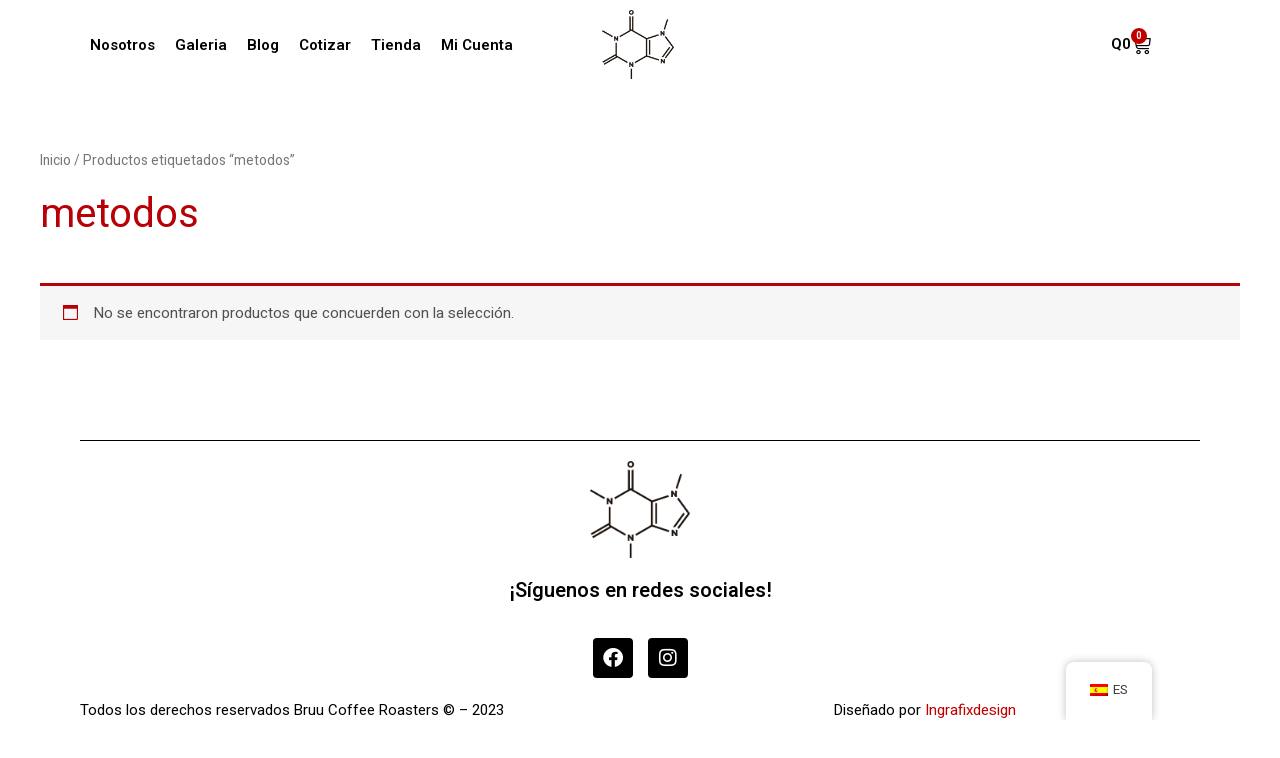

--- FILE ---
content_type: text/css; charset=UTF-8
request_url: https://bruu.coffee/wp-content/cache/min/1/wp-content/uploads/elementor/css/post-47.css?ver=1733525442
body_size: -138
content:
.elementor-kit-47{--e-global-color-primary:#000;--e-global-color-secondary:#FFFFFF;--e-global-color-text:#000000;--e-global-color-accent:#FFFFFF;--e-global-color-fc34ac4:#C00000;--e-global-typography-primary-font-family:"Roboto";--e-global-typography-primary-font-weight:600;--e-global-typography-secondary-font-family:"Roboto Slab";--e-global-typography-secondary-font-weight:400;--e-global-typography-text-font-family:"Roboto";--e-global-typography-text-font-weight:400;--e-global-typography-accent-font-family:"Roboto";--e-global-typography-accent-font-weight:500;background-color:transparent;color:#000;font-family:"Heebo",Sans-serif;background-image:linear-gradient(180deg,#FFFFFF 0%,#FFFFFF 100%)}.elementor-kit-47 e-page-transition{background-color:#FFBC7D}.elementor-kit-47 a{color:#C00000;font-family:"Heebo",Sans-serif}.elementor-kit-47 h1{font-family:"Heebo",Sans-serif}.elementor-kit-47 h2{font-family:"Heebo",Sans-serif}.elementor-kit-47 h3{font-family:"Heebo",Sans-serif}.elementor-kit-47 h4{font-family:"Heebo",Sans-serif}.elementor-kit-47 h5{font-family:"Heebo",Sans-serif}.elementor-kit-47 h6{font-family:"Heebo",Sans-serif}.elementor-kit-47 button,.elementor-kit-47 input[type="button"],.elementor-kit-47 input[type="submit"],.elementor-kit-47 .elementor-button{font-family:"Heebo",Sans-serif}.elementor-section.elementor-section-boxed>.elementor-container{max-width:1140px}.e-con{--container-max-width:1140px}.elementor-widget:not(:last-child){margin-block-end:20px}.elementor-element{--widgets-spacing:20px 20px}{}h1.entry-title{display:var(--page-title-display)}@media(max-width:1024px){.elementor-section.elementor-section-boxed>.elementor-container{max-width:1024px}.e-con{--container-max-width:1024px}}@media(max-width:767px){.elementor-section.elementor-section-boxed>.elementor-container{max-width:767px}.e-con{--container-max-width:767px}}

--- FILE ---
content_type: text/css; charset=UTF-8
request_url: https://bruu.coffee/wp-content/cache/min/1/wp-content/uploads/elementor/css/post-110.css?ver=1733525442
body_size: 1019
content:
.elementor-110 .elementor-element.elementor-element-f1ebe08:not(.elementor-motion-effects-element-type-background),.elementor-110 .elementor-element.elementor-element-f1ebe08>.elementor-motion-effects-container>.elementor-motion-effects-layer{background-color:#FFF}.elementor-110 .elementor-element.elementor-element-f1ebe08{transition:background 0.3s,border 0.3s,border-radius 0.3s,box-shadow 0.3s}.elementor-110 .elementor-element.elementor-element-f1ebe08>.elementor-background-overlay{transition:background 0.3s,border-radius 0.3s,opacity 0.3s}.elementor-bc-flex-widget .elementor-110 .elementor-element.elementor-element-91f1f48.elementor-column .elementor-widget-wrap{align-items:center}.elementor-110 .elementor-element.elementor-element-91f1f48.elementor-column.elementor-element[data-element_type="column"]>.elementor-widget-wrap.elementor-element-populated{align-content:center;align-items:center}.elementor-widget-nav-menu .elementor-nav-menu .elementor-item{font-family:var(--e-global-typography-primary-font-family),Sans-serif;font-weight:var(--e-global-typography-primary-font-weight)}.elementor-widget-nav-menu .elementor-nav-menu--main .elementor-item{color:var(--e-global-color-text);fill:var(--e-global-color-text)}.elementor-widget-nav-menu .elementor-nav-menu--main .elementor-item:hover,.elementor-widget-nav-menu .elementor-nav-menu--main .elementor-item.elementor-item-active,.elementor-widget-nav-menu .elementor-nav-menu--main .elementor-item.highlighted,.elementor-widget-nav-menu .elementor-nav-menu--main .elementor-item:focus{color:var(--e-global-color-accent);fill:var(--e-global-color-accent)}.elementor-widget-nav-menu .elementor-nav-menu--main:not(.e--pointer-framed) .elementor-item:before,.elementor-widget-nav-menu .elementor-nav-menu--main:not(.e--pointer-framed) .elementor-item:after{background-color:var(--e-global-color-accent)}.elementor-widget-nav-menu .e--pointer-framed .elementor-item:before,.elementor-widget-nav-menu .e--pointer-framed .elementor-item:after{border-color:var(--e-global-color-accent)}.elementor-widget-nav-menu{--e-nav-menu-divider-color:var(--e-global-color-text)}.elementor-widget-nav-menu .elementor-nav-menu--dropdown .elementor-item,.elementor-widget-nav-menu .elementor-nav-menu--dropdown .elementor-sub-item{font-family:var(--e-global-typography-accent-font-family),Sans-serif;font-weight:var(--e-global-typography-accent-font-weight)}.elementor-110 .elementor-element.elementor-element-b57ae4b .elementor-menu-toggle{margin:0 auto;background-color:#FFF0}.elementor-110 .elementor-element.elementor-element-b57ae4b .elementor-nav-menu--main .elementor-item:hover,.elementor-110 .elementor-element.elementor-element-b57ae4b .elementor-nav-menu--main .elementor-item.elementor-item-active,.elementor-110 .elementor-element.elementor-element-b57ae4b .elementor-nav-menu--main .elementor-item.highlighted,.elementor-110 .elementor-element.elementor-element-b57ae4b .elementor-nav-menu--main .elementor-item:focus{color:#C10000;fill:#C10000}.elementor-110 .elementor-element.elementor-element-b57ae4b .elementor-nav-menu--main:not(.e--pointer-framed) .elementor-item:before,.elementor-110 .elementor-element.elementor-element-b57ae4b .elementor-nav-menu--main:not(.e--pointer-framed) .elementor-item:after{background-color:#C10000}.elementor-110 .elementor-element.elementor-element-b57ae4b .e--pointer-framed .elementor-item:before,.elementor-110 .elementor-element.elementor-element-b57ae4b .e--pointer-framed .elementor-item:after{border-color:#C10000}.elementor-110 .elementor-element.elementor-element-b57ae4b .elementor-nav-menu--main .elementor-item.elementor-item-active{color:#C10000}.elementor-110 .elementor-element.elementor-element-b57ae4b .elementor-nav-menu--main:not(.e--pointer-framed) .elementor-item.elementor-item-active:before,.elementor-110 .elementor-element.elementor-element-b57ae4b .elementor-nav-menu--main:not(.e--pointer-framed) .elementor-item.elementor-item-active:after{background-color:#0000}.elementor-110 .elementor-element.elementor-element-b57ae4b .e--pointer-framed .elementor-item.elementor-item-active:before,.elementor-110 .elementor-element.elementor-element-b57ae4b .e--pointer-framed .elementor-item.elementor-item-active:after{border-color:#0000}.elementor-110 .elementor-element.elementor-element-b57ae4b .elementor-nav-menu--main .elementor-item{padding-left:10px;padding-right:10px}.elementor-110 .elementor-element.elementor-element-b57ae4b{--e-nav-menu-horizontal-menu-item-margin:calc(0px / 2)}.elementor-110 .elementor-element.elementor-element-b57ae4b .elementor-nav-menu--main:not(.elementor-nav-menu--layout-horizontal) .elementor-nav-menu>li:not(:last-child){margin-bottom:0}.elementor-110 .elementor-element.elementor-element-b57ae4b .elementor-nav-menu--dropdown a,.elementor-110 .elementor-element.elementor-element-b57ae4b .elementor-menu-toggle{color:#000}.elementor-110 .elementor-element.elementor-element-b57ae4b .elementor-nav-menu--dropdown{background-color:#FFF}.elementor-110 .elementor-element.elementor-element-b57ae4b .elementor-nav-menu--dropdown a:hover,.elementor-110 .elementor-element.elementor-element-b57ae4b .elementor-nav-menu--dropdown a.elementor-item-active,.elementor-110 .elementor-element.elementor-element-b57ae4b .elementor-nav-menu--dropdown a.highlighted,.elementor-110 .elementor-element.elementor-element-b57ae4b .elementor-menu-toggle:hover{color:#FFF}.elementor-110 .elementor-element.elementor-element-b57ae4b .elementor-nav-menu--dropdown a:hover,.elementor-110 .elementor-element.elementor-element-b57ae4b .elementor-nav-menu--dropdown a.elementor-item-active,.elementor-110 .elementor-element.elementor-element-b57ae4b .elementor-nav-menu--dropdown a.highlighted{background-color:#000}.elementor-110 .elementor-element.elementor-element-b57ae4b .elementor-nav-menu--dropdown a.elementor-item-active{color:#C10000;background-color:#FFF}.elementor-110 .elementor-element.elementor-element-b57ae4b .elementor-nav-menu--dropdown .elementor-item,.elementor-110 .elementor-element.elementor-element-b57ae4b .elementor-nav-menu--dropdown .elementor-sub-item{font-family:"Heebo",Sans-serif;font-weight:500}.elementor-110 .elementor-element.elementor-element-b57ae4b div.elementor-menu-toggle{color:#000}.elementor-110 .elementor-element.elementor-element-b57ae4b div.elementor-menu-toggle svg{fill:#000}.elementor-110 .elementor-element.elementor-element-b57ae4b div.elementor-menu-toggle:hover{color:#C10000}.elementor-110 .elementor-element.elementor-element-b57ae4b div.elementor-menu-toggle:hover svg{fill:#C10000}.elementor-110 .elementor-element.elementor-element-b57ae4b .elementor-menu-toggle:hover{background-color:#02010100}.elementor-bc-flex-widget .elementor-110 .elementor-element.elementor-element-e3b9430.elementor-column .elementor-widget-wrap{align-items:center}.elementor-110 .elementor-element.elementor-element-e3b9430.elementor-column.elementor-element[data-element_type="column"]>.elementor-widget-wrap.elementor-element-populated{align-content:center;align-items:center}.elementor-widget-theme-site-logo .widget-image-caption{color:var(--e-global-color-text);font-family:var(--e-global-typography-text-font-family),Sans-serif;font-weight:var(--e-global-typography-text-font-weight)}.elementor-110 .elementor-element.elementor-element-24d560f img{width:80%}.elementor-bc-flex-widget .elementor-110 .elementor-element.elementor-element-146e3c9.elementor-column .elementor-widget-wrap{align-items:center}.elementor-110 .elementor-element.elementor-element-146e3c9.elementor-column.elementor-element[data-element_type="column"]>.elementor-widget-wrap.elementor-element-populated{align-content:center;align-items:center}.elementor-widget-woocommerce-menu-cart .elementor-menu-cart__toggle .elementor-button{font-family:var(--e-global-typography-primary-font-family),Sans-serif;font-weight:var(--e-global-typography-primary-font-weight)}.elementor-widget-woocommerce-menu-cart .elementor-menu-cart__product-name a{font-family:var(--e-global-typography-primary-font-family),Sans-serif;font-weight:var(--e-global-typography-primary-font-weight)}.elementor-widget-woocommerce-menu-cart .elementor-menu-cart__product-price{font-family:var(--e-global-typography-primary-font-family),Sans-serif;font-weight:var(--e-global-typography-primary-font-weight)}.elementor-widget-woocommerce-menu-cart .elementor-menu-cart__footer-buttons .elementor-button{font-family:var(--e-global-typography-primary-font-family),Sans-serif;font-weight:var(--e-global-typography-primary-font-weight)}.elementor-widget-woocommerce-menu-cart .elementor-menu-cart__footer-buttons a.elementor-button--view-cart{font-family:var(--e-global-typography-primary-font-family),Sans-serif;font-weight:var(--e-global-typography-primary-font-weight)}.elementor-widget-woocommerce-menu-cart .elementor-menu-cart__footer-buttons a.elementor-button--checkout{font-family:var(--e-global-typography-primary-font-family),Sans-serif;font-weight:var(--e-global-typography-primary-font-weight)}.elementor-widget-woocommerce-menu-cart .woocommerce-mini-cart__empty-message{font-family:var(--e-global-typography-primary-font-family),Sans-serif;font-weight:var(--e-global-typography-primary-font-weight)}.elementor-110 .elementor-element.elementor-element-3369217>.elementor-widget-container{margin:0 20px 0 0}.elementor-110 .elementor-element.elementor-element-3369217{--main-alignment:right;--divider-style:solid;--subtotal-divider-style:solid;--elementor-remove-from-cart-button:none;--remove-from-cart-button:block;--toggle-button-text-color:#000000;--toggle-button-icon-color:#000000;--toggle-button-border-color:#02010100;--toggle-button-hover-text-color:#C10000;--toggle-button-icon-hover-color:#C10000;--toggle-button-hover-border-color:#02010100;--toggle-icon-size:20px;--items-indicator-text-color:#FFFFFF;--items-indicator-background-color:#C10000;--cart-border-style:none;--cart-footer-layout:1fr 1fr;--products-max-height-sidecart:calc(100vh - 240px);--products-max-height-minicart:calc(100vh - 385px)}.elementor-110 .elementor-element.elementor-element-3369217 .widget_shopping_cart_content{--subtotal-divider-left-width:0;--subtotal-divider-right-width:0}.elementor-theme-builder-content-area{height:400px}.elementor-location-header:before,.elementor-location-footer:before{content:"";display:table;clear:both}@media(max-width:1024px){.elementor-110 .elementor-element.elementor-element-24d560f img{width:100%}}@media(min-width:768px){.elementor-110 .elementor-element.elementor-element-91f1f48{width:45%}.elementor-110 .elementor-element.elementor-element-e3b9430{width:9.608%}.elementor-110 .elementor-element.elementor-element-146e3c9{width:45%}}@media(max-width:767px){.elementor-110 .elementor-element.elementor-element-91f1f48{width:30%}.elementor-bc-flex-widget .elementor-110 .elementor-element.elementor-element-91f1f48.elementor-column .elementor-widget-wrap{align-items:center}.elementor-110 .elementor-element.elementor-element-91f1f48.elementor-column.elementor-element[data-element_type="column"]>.elementor-widget-wrap.elementor-element-populated{align-content:center;align-items:center}.elementor-110 .elementor-element.elementor-element-91f1f48.elementor-column>.elementor-widget-wrap{justify-content:center}.elementor-110 .elementor-element.elementor-element-b57ae4b .elementor-nav-menu--dropdown .elementor-item,.elementor-110 .elementor-element.elementor-element-b57ae4b .elementor-nav-menu--dropdown .elementor-sub-item{font-size:18px}.elementor-110 .elementor-element.elementor-element-b57ae4b .elementor-nav-menu--main>.elementor-nav-menu>li>.elementor-nav-menu--dropdown,.elementor-110 .elementor-element.elementor-element-b57ae4b .elementor-nav-menu__container.elementor-nav-menu--dropdown{margin-top:20px!important}.elementor-110 .elementor-element.elementor-element-b57ae4b{--nav-menu-icon-size:27px}.elementor-110 .elementor-element.elementor-element-e3b9430{width:40%}.elementor-110 .elementor-element.elementor-element-24d560f>.elementor-widget-container{margin:10px 0 10px 0;padding:0 0 0 0}.elementor-110 .elementor-element.elementor-element-24d560f img{width:100%;max-width:35%}.elementor-110 .elementor-element.elementor-element-146e3c9{width:30%}.elementor-110 .elementor-element.elementor-element-3369217>.elementor-widget-container{margin:0 0 0 0}.elementor-110 .elementor-element.elementor-element-3369217{--toggle-icon-size:25px}.elementor-110 .elementor-element.elementor-element-3369217 .elementor-menu-cart__toggle .elementor-button{gap:5px}}

--- FILE ---
content_type: text/css; charset=UTF-8
request_url: https://bruu.coffee/wp-content/cache/min/1/wp-content/uploads/elementor/css/post-85.css?ver=1733525442
body_size: 209
content:
.elementor-widget-divider{--divider-color:var(--e-global-color-secondary)}.elementor-widget-divider .elementor-divider__text{color:var(--e-global-color-secondary);font-family:var(--e-global-typography-secondary-font-family),Sans-serif;font-weight:var(--e-global-typography-secondary-font-weight)}.elementor-widget-divider.elementor-view-stacked .elementor-icon{background-color:var(--e-global-color-secondary)}.elementor-widget-divider.elementor-view-framed .elementor-icon,.elementor-widget-divider.elementor-view-default .elementor-icon{color:var(--e-global-color-secondary);border-color:var(--e-global-color-secondary)}.elementor-widget-divider.elementor-view-framed .elementor-icon,.elementor-widget-divider.elementor-view-default .elementor-icon svg{fill:var(--e-global-color-secondary)}.elementor-85 .elementor-element.elementor-element-22a5744{--divider-border-style:solid;--divider-color:#000;--divider-border-width:1px}.elementor-85 .elementor-element.elementor-element-22a5744>.elementor-widget-container{margin:-15px 0 -15px 0}.elementor-85 .elementor-element.elementor-element-22a5744 .elementor-divider-separator{width:100%}.elementor-85 .elementor-element.elementor-element-22a5744 .elementor-divider{padding-block-start:15px;padding-block-end:15px}.elementor-bc-flex-widget .elementor-85 .elementor-element.elementor-element-f6c8060.elementor-column .elementor-widget-wrap{align-items:center}.elementor-85 .elementor-element.elementor-element-f6c8060.elementor-column.elementor-element[data-element_type="column"]>.elementor-widget-wrap.elementor-element-populated{align-content:center;align-items:center}.elementor-widget-theme-site-logo .widget-image-caption{color:var(--e-global-color-text);font-family:var(--e-global-typography-text-font-family),Sans-serif;font-weight:var(--e-global-typography-text-font-weight)}.elementor-85 .elementor-element.elementor-element-e63a875 img{width:100px}.elementor-widget-heading .elementor-heading-title{color:var(--e-global-color-primary);font-family:var(--e-global-typography-primary-font-family),Sans-serif;font-weight:var(--e-global-typography-primary-font-weight)}.elementor-85 .elementor-element.elementor-element-cefb9aa{text-align:center}.elementor-85 .elementor-element.elementor-element-cefb9aa .elementor-heading-title{font-family:"Heebo",Sans-serif;font-size:20px;font-weight:600}.elementor-85 .elementor-element.elementor-element-ca0e6e0 .elementor-repeater-item-91e74b5.elementor-social-icon{background-color:#000}.elementor-85 .elementor-element.elementor-element-ca0e6e0 .elementor-repeater-item-91e74b5.elementor-social-icon i{color:#FFF}.elementor-85 .elementor-element.elementor-element-ca0e6e0 .elementor-repeater-item-91e74b5.elementor-social-icon svg{fill:#FFF}.elementor-85 .elementor-element.elementor-element-ca0e6e0 .elementor-repeater-item-007a6bb.elementor-social-icon{background-color:#000}.elementor-85 .elementor-element.elementor-element-ca0e6e0 .elementor-repeater-item-007a6bb.elementor-social-icon i{color:#FFF}.elementor-85 .elementor-element.elementor-element-ca0e6e0 .elementor-repeater-item-007a6bb.elementor-social-icon svg{fill:#FFF}.elementor-85 .elementor-element.elementor-element-ca0e6e0{--grid-template-columns:repeat(0,auto);--icon-size:20px;--grid-column-gap:15px}.elementor-85 .elementor-element.elementor-element-ca0e6e0 .elementor-widget-container{text-align:center}.elementor-widget-text-editor{color:var(--e-global-color-text);font-family:var(--e-global-typography-text-font-family),Sans-serif;font-weight:var(--e-global-typography-text-font-weight)}.elementor-widget-text-editor.elementor-drop-cap-view-stacked .elementor-drop-cap{background-color:var(--e-global-color-primary)}.elementor-widget-text-editor.elementor-drop-cap-view-framed .elementor-drop-cap,.elementor-widget-text-editor.elementor-drop-cap-view-default .elementor-drop-cap{color:var(--e-global-color-primary);border-color:var(--e-global-color-primary)}.elementor-85 .elementor-element.elementor-element-beacfa5.elementor-column>.elementor-widget-wrap{justify-content:flex-end}.elementor-theme-builder-content-area{height:400px}.elementor-location-header:before,.elementor-location-footer:before{content:"";display:table;clear:both}@media(max-width:767px){.elementor-85 .elementor-element.elementor-element-1fe1a6f{width:100%}.elementor-85 .elementor-element.elementor-element-c2380aa>.elementor-widget-container{margin:0 0 -45px 0}.elementor-85 .elementor-element.elementor-element-c2380aa{text-align:center}.elementor-85 .elementor-element.elementor-element-beacfa5{width:100%}.elementor-85 .elementor-element.elementor-element-beacfa5.elementor-column>.elementor-widget-wrap{justify-content:center}.elementor-85 .elementor-element.elementor-element-b964f43{text-align:center}}